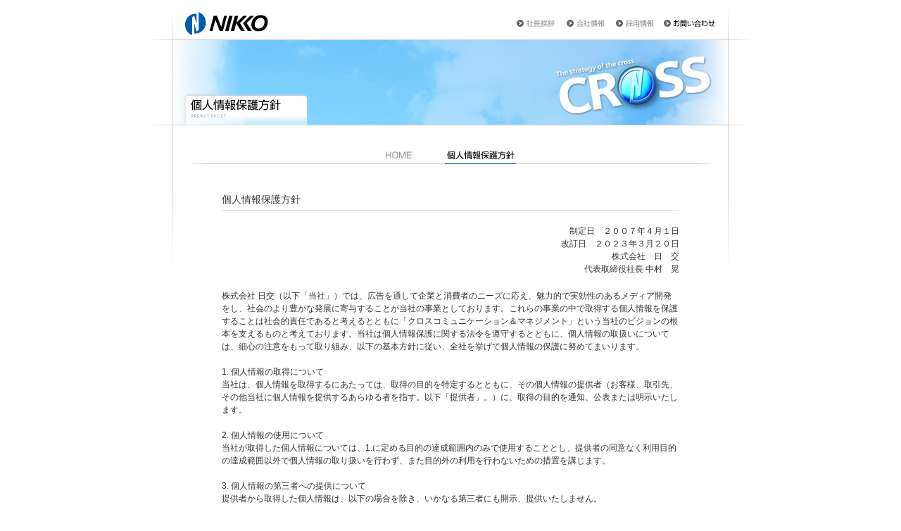

--- FILE ---
content_type: text/html
request_url: http://nikko-agc.co.jp/privacy/index.html
body_size: 8419
content:
<!DOCTYPE HTML PUBLIC "-//W3C//DTD HTML 4.01 Transitional//EN">
<html lang="ja">
<head>
<meta http-equiv="Content-Type" content="text/html; charset=Shift_JIS">
<meta http-equiv="Content-Style-Type" content="text/css">
	<meta http-equiv="Content-Script-Type" content="text/javascript" />
	<title>個人情報保護方針：株式会社日交</title>
	<meta name="robots" content="index,follow" />
	<meta name="keywords" content="株式会社日交,日交,NIKKO,交通広告,セールスプロモーション,屋外広告,店舗デザイン,各種広告" />
	<meta name="description" content="株式会社日交ホームページ" />
	<link rel="index" href="/" title="HOME" />
	<link rel="stylesheet" type="text/css" href="../shared/lib/initial.css" />

	<link rel="stylesheet" type="text/css" href="../shared/lib/font.css" />
	<script language="JavaScript" type="text/javascript" src="../shared/lib/initial.js"></script>
	<script language="JavaScript" type="text/javascript" src="../shared/lib/makewindow.js"></script>
	<script type="text/javascript" src="../shared/lib/jquery.js"></script>
	<script type="text/javascript" src="../shared/lib/yuga.js"></script>
	<style type="text/css">
<!--

body{
    color:#333333;
    text-align:center;
    background-color:#ffffff;
    background-image:url(images/privacy_bg.jpg);
    background-repeat:no-repeat;
    background-position:center top;
}
-->
</style>

</head>
<body bgcolor="#ffffff" text="#000000" link="#0000ff" vlink="#9900cc" alink="#ff0000" leftmargin="0" topmargin="0" marginwidth="0" marginheight="0">
<center>
<img src="../shared/images/clear.gif" width="8" height="14" border="0" /><br />
<!-- Heaer -->
<table border="0" cellpadding="0" cellspacing="0" width="754">
	<tr>
		<td width="467" valign="top" align="left">
			<a href="../index.html"><img src="../images/nikko_logo.gif" width="121" height="38" alt="NIKKO" border="0" /></a><br />
		</td>
		<td width="69" valign="middle" align="left">
			<a href="../message/index.html"><img src="../images/header_btn01.gif" width="69" height="14" alt="社長挨拶" border="0" class="btn" /></a><br />
		</td>
		<td width="69" valign="middle" align="left">
			<a href="../company/index.html"><img src="../images/header_btn02.gif" width="69" height="14" alt="会社情報" border="0" class="btn" /></a><br />
		</td>
		<td width="69" valign="middle" align="left">
			<a href="../recruit/index.html"><img src="../images/header_btn03.gif" width="69" height="14" alt="採用情報" border="0" class="btn" /></a><br />
		</td>
		<td width="80" valign="middle" align="left">
			<a href="https://www.nikko-agc.co.jp/contact/index.php"><img src="../images/header_btn04_on.gif" width="80" height="14" alt="お問い合わせ" border="0" /></a><br />
		</td>
	</tr>
</table>
<!-- //Heaer -->
<img src="../shared/images/clear.gif" width="8" height="160" border="0" /><br />
<!-- Contents -->
<table border="0" cellpadding="0" cellspacing="0" width="750">
	<tr>
		<td width="260" valign="bottom" align="left">
<img src="images/pr_page_a_left.jpg" width="260" height="4" alt="○" border="0"><br />
		</td>
		<td width="87" valign="bottom" align="left">
<a href="../index.html"><img src="images/page_a01.gif" width="87" height="21" alt="HOME" border="0" class="btn" /></a><br />
		</td>
		<td width="143" valign="bottom" align="left">
		<img src="images/pr_page_a02.gif" width="143" height="21" alt="個人情報保護方針" border="0"><br />
		</td>
		<td width="260" valign="bottom" align="left">
<img src="images/pr_page_a_right.jpg" width="260" height="4" alt="○" border="0"><br />
		</td>
	</tr>
</table>

<img src="../shared/images/clear.gif" width="8" height="40" border="0" /><br />

<table border="0" cellpadding="0" cellspacing="0" width="650">
	<tr>
		<td valign="top" align="left">
		<span class="l14">

個人情報保護方針<br />

		</span>
		<img src="../shared/images/clear.gif" width="8" height="4" border="0" /><br />
		<img src="../shared/images/dddddd.gif" width="650" height="1" border="0" /><br />
		<img src="../shared/images/clear.gif" width="8" height="20" border="0" /><br />
		</td>
	</tr>
	<tr>
		<td valign="top" align="right">
					<span class="l12">

制定日　２００７年４月１日<br />
    改訂日　２０２３年３月２０日<br />
株式会社　日　交<br />
    代表取締役社長 中村　晃<br />


		</span>
		<img src="../shared/images/clear.gif" width="8" height="20" border="0" /><br />
		</td>
	</tr>
	<tr>
		<td valign="top" align="left">
					<span class="l12"><font color="#333333">株式会社 日交（以下「当社」）では、広告を通して企業と消費者のニーズに応え、魅力的で実効性のあるメディア開発をし、社会のより豊かな発展に寄与することが当社の事業としております。これらの事業の中で取得する個人情報を保護することは社会的責任であると考えるとともに「クロスコミュニケーション＆マネジメント」という当社のビジョンの根本を支えるものと考えております。当社は個人情報保護に関する法令を遵守するとともに、個人情報の取扱いについては、細心の注意をもって取り組み、以下の基本方針に従い、全社を挙げて個人情報の保護に努めてまいります。<br />
<br />
1. 個人情報の取得について<br />
当社は、個人情報を取得するにあたっては、取得の目的を特定するとともに、その個人情報の提供者（お客様、取引先、その他当社に個人情報を提供するあらゆる者を指す。以下「提供者」。）に、取得の目的を通知、公表または明示いたします。<br />
<br />
2. 個人情報の使用について<br />
    当社が取得した個人情報については、1.に定める目的の達成範囲内のみで使用することとし、提供者の同意なく利用目的の達成範囲以外で個人情報の取り扱いを行わず、また目的外の利用を行わないための措置を講じます。<br />
<br />
3. 個人情報の第三者への提供について<br />
提供者から取得した個人情報は、以下の場合を除き、いかなる第三者にも開示、提供いたしません。<br />
・提供者の同意がある場合<br />
    ・前述する利用目的の達成に必要な範囲内で、秘密保持義務を負うべき業務委託会社に開示する場合<br />
・統計的なデータとして提供者個人を識別できない状態に加工した場合<br />
・法令等に基づき、開示要求が行われた場合<br />
・人の生命、身体、財産を保護するために緊急を要する場合<br />
<br />
4. 個人情報の管理について<br />
提供された個人情報は、当社が定める管理責任者のもと、安全に管理します。また、個人情報の紛失、破壊、改ざんおよび漏洩などを防止するため、情報セキュリティ－や不正アクセスへの対策を講じ、是正に努めます。<br />
<br />
5. 法令遵守について<br />
    個人情報保護に関する法令、国の定める指針、その他の規範およびガイドラインを遵守します。<br />
<br />
6. 個人情報保護マネジメントシステムの実施と継続的改善<br />
当社は、役員および社員に個人情報保護の重要性を認識させ、個人情報を適切に保護するための個人情報保護マネジメントシステムを策定し、実施し、維持し、継続的に改善します。<br />
<br />
7. 個人情報の開示、訂正、削除、利用停止等について<br />
提供された個人情報について、開示、訂正、削除、利用停止等の希望がある場合は、提供者ご本人からの請求に基づき、その請求者が提供者ご本人であることを確認させていただいた上で、合理的な期間において、適切に対応いたします。<br />
<br />
8. 個人情報に関するお問い合せ<br />
提供者からの問い合せに対しては、真摯に対応するものとし、苦情や相談について早期に解決を図るよう努力いたします。<br />
<br />
お問い合せ先<br />
    東京都新宿区箪笥町34番地<br />
    株式会社 日交　個人情報保護事務局<br />
    E-mail：<a href="mailto:soumu@nikko-agc.co.jp"></a></font><font color="#999999"><a href="mailto:soumu@nikko-agc.co.jp">soumu@nikko-agc.co.jp</a>　</font><font color="#333333">TEL：03-5228-4500　FAX：03-5228-4523</font><font color="#999999"> </font></span>
		</td>
	</tr>
	<tr>
		<td style="text-align:center; padding:50px;">
		
		<a href="handling.html"><img src="images/btnlink.gif" alt="個人情報に関する取り扱いについて" /></a>
		</td>
	
	
	</tr>
	
	
</table>

<!-- //Contents -->
<img src="../shared/images/clear.gif" width="8" height="20" border="0" /><br />
<!-- Footer -->
<img src="../shared/images/cccccc.gif" width="770" height="1" border="0" /><br />
<img src="../shared/images/clear.gif" width="8" height="4" border="0" /><br />
<table border="0" cellpadding="0" cellspacing="0" width="770">
	<tr>
		<td width="656" valign="middle" align="left">
			<img src="../images/copyright.gif" width="261" height="7" alt="COPYRIGHT (C) 2006-2010 NIKKO CO., LTD. ALL RIGHTS RESERVED." border="0" /><br />
		</td>
		<td width="114" valign="top" align="left">
			<a href="index.html"><img src="../images/foot_btn01_on.gif" width="114" height="14" alt="個人情報保護方針" border="0" /></a><br />
		</td>
	</tr>
</table>
<img src="../shared/images/clear.gif" width="8" height="20" border="0" /><br />
<!-- //Footer -->
</center>
</body>
</html>


--- FILE ---
content_type: text/css
request_url: http://nikko-agc.co.jp/shared/lib/initial.css
body_size: 13165
content:
@charset "Shift_JIS";

/*
0. initial
1. document
2. link
3. bidirectional algorithm
4. phrase
5. group
6. list
7. image
8. form
9. table
10. object
11. script

BLOCK:
p | pre | h1-6 | hr | address | blockquote | div | ul | ol | dl | form | table | noscript
INLINE:
br | a | bdo | acronym | cite | em | strong | code | dfn | kbd | samp | var | span | img | input | textarea | select | caption | object | script
OTHER:
<del><p>text</p></del> -> BLOCK
<del>text</del> -> INLINE
<ins><p>text</p></ins> -> BLOCK
<ins>text</ins> -> INLINE
*/


/* INITIAL */

* {
	font-family: Osaka, "ＭＳ Ｐゴシック", 平成角ゴシック, "MS UI Gothic", sans-serif;
}


/* DOCUMENT */

html {
/* dir | lang | xml:lang | xmlns */

}

head {
/* dir | lang | xml:lang | xmlns */
/* profile */

}

body {
/* style | title | id | class | dir | lang | xml:lang | xmlns | onload | onunload | onclick | ondblclick | onkeydown | onkeypress | onkeyup | onmousedown | onmousemove | onmouseout | onmouseover | onmouseup */

}

title {
/* dir | lang | xml:lang | xmlns */

}

base {
/* xmlns  */
/* href  */

}

link {
/* style | title | id | class | dir | lang | xml:lang | xmlns | onclick | ondblclick | onkeypress | onkeydown | onkeyup | onmousedown | onmouseup | onmouseover | onmousemove | onmouseout */
/* href | hreflang | charset | rel | rev | type | media  */

}

meta {
/* dir | lang | xml:lang | xmlns */
/* http-equiv | name | content | scheme */

}

p {
/* style | title | id | class | dir | lang | xml:lang | xmlns | onclick | ondblclick | onkeydown | onkeypress | onkeyup | onmousedown | onmousemove | onmouseout | onmouseover | onmouseup */

}

pre {
/* style | title | id | class | dir | lang | xml:lang | xml:space | xmlns | onclick | ondblclick | onkeydown | onkeypress | onkeyup | onmousedown | onmousemove | onmouseout | onmouseover | onmouseup */
	white-space: pre;
	font-family: Osaka, "ＭＳ ゴシック", monospace;
}

h1 {
/* style | title | id | class | dir | lang | xml:lang | xmlns | onclick | ondblclick | onkeydown | onkeypress | onkeyup | onmousedown | onmousemove | onmouseout | onmouseover | onmouseup */
	margin: 0px;
	padding: 0px;
}

h2 {
/* style | title | id | class | dir | lang | xml:lang | xmlns | onclick | ondblclick | onkeydown | onkeypress | onkeyup | onmousedown | onmousemove | onmouseout | onmouseover | onmouseup */
	margin: 0px;
	padding: 0px;
}

h3 {
/* style | title | id | class | dir | lang | xml:lang | xmlns | onclick | ondblclick | onkeydown | onkeypress | onkeyup | onmousedown | onmousemove | onmouseout | onmouseover | onmouseup */
	margin: 0px;
	padding: 0px;
}

h4 {
/* style | title | id | class | dir | lang | xml:lang | xmlns | onclick | ondblclick | onkeydown | onkeypress | onkeyup | onmousedown | onmousemove | onmouseout | onmouseover | onmouseup */
	margin: 0px;
	padding: 0px;
}

h5 {
/* style | title | id | class | dir | lang | xml:lang | xmlns | onclick | ondblclick | onkeydown | onkeypress | onkeyup | onmousedown | onmousemove | onmouseout | onmouseover | onmouseup */
	margin: 0px;
	padding: 0px;
}

h6 {
/* style | title | id | class | dir | lang | xml:lang | xmlns | onclick | ondblclick | onkeydown | onkeypress | onkeyup | onmousedown | onmousemove | onmouseout | onmouseover | onmouseup */
	margin: 0px;
	padding: 0px;
}

br {
/* style | title | id | class | xmlns */

}

hr {
/* style | title | id | class | dir | lang | xml:lang | xmlns | onclick | ondblclick | onkeydown | onkeypress | onkeyup | onmousedown | onmousemove | onmouseout | onmouseover | onmouseup */

}

address {
/* style | title | id | class | dir | lang | xml:lang | xmlns | onclick | ondblclick | onkeydown | onkeypress | onkeyup | onmousedown | onmousemove | onmouseout | onmouseover | onmouseup */

}


/* LINK */

a {
/* accesskey | tabindex | style | title | id | class | dir | lang | xml:lang | xmlns | onfocus | onblur | onclick | ondblclick | onkeydown | onkeypress | onkeyup | onmousedown | onmousemove | onmouseout | onmouseover | onmouseup */
/* href | hreflang | charset | rel | rev | type | dir | lang | xml:lang | xmlns | onfocus | onblur | onclick | ondblclick | onkeydown | onkeypress | onkeyup | onmousedown | onmousemove | onmouseout | onmouseover | onmouseup */

}

a:link {
	color: #005bae;
	text-decoration: underline;
}

a:visited {
	color: #666666;
	text-decoration: underline;
}

a:visited:hover {
	color: #ff0000;
	text-decoration: underline;
}

a:focus {

}

a:focus:active {

}

a:hover {
	color: #ff0000;
	text-decoration: underline;
}

a:hover:active {
	color: #ff0000;
	text-decoration: underline;
}


/* BIDIRECTIONAL ALGORITHM */

bdo {
/* style | title | id | class | lang | xml:lang | xmlns | onclick | ondblclick | onkeydown | onkeypress | onkeyup | onmousedown | onmousemove | onmouseout | onmouseover | onmouseup */
/* dir */

}


/* PHRASE */

acronym {
/* style | title | id | class | dir | lang | xml:lang | xmlns | onclick | ondblclick | onkeydown | onkeypress | onkeyup | onmousedown | onmousemove | onmouseout | onmouseover | onmouseup */

}

blockquote {
/* style | title | id | class | dir | lang | xml:lang | xmlns | onclick | ondblclick | onkeydown | onkeypress | onkeyup | onmousedown | onmousemove | onmouseout | onmouseover | onmouseup */
/* cite */

}

cite {
/* style | title | id | class | dir | lang | xml:lang | xmlns | onclick | ondblclick | onkeydown | onkeypress | onkeyup | onmousedown | onmousemove | onmouseout | onmouseover | onmouseup */

	}

em {
/* style | title | id | class | dir | lang | xml:lang | xmlns | onclick | ondblclick | onkeydown | onkeypress | onkeyup | onmousedown | onmousemove | onmouseout | onmouseover | onmouseup */

}

strong {
/* style | title | id | class | dir | lang | xml:lang | xmlns | onclick | ondblclick | onkeydown | onkeypress | onkeyup | onmousedown | onmousemove | onmouseout | onmouseover | onmouseup */

}

code {
/* style | title | id | class | dir | lang | xml:lang | xmlns | onclick | ondblclick | onkeydown | onkeypress | onkeyup | onmousedown | onmousemove | onmouseout | onmouseover | onmouseup */
	font-family: Osaka, "ＭＳ ゴシック", monospace;
}

dfn {
/* style | title | id | class | dir | lang | xml:lang | xmlns | onclick | ondblclick | onkeydown | onkeypress | onkeyup | onmousedown | onmousemove | onmouseout | onmouseover | onmouseup */

}

kbd {
/* style | title | id | class | dir | lang | xml:lang | xmlns | onclick | ondblclick | onkeydown | onkeypress | onkeyup | onmousedown | onmousemove | onmouseout | onmouseover | onmouseup */

}

samp {
/* style | title | id | class | dir | lang | xml:lang | xmlns | onclick | ondblclick | onkeydown | onkeypress | onkeyup | onmousedown | onmousemove | onmouseout | onmouseover | onmouseup */

}

var {
/* style | title | id | class | dir | lang | xml:lang | xmlns | onclick | ondblclick | onkeydown | onkeypress | onkeyup | onmousedown | onmousemove | onmouseout | onmouseover | onmouseup */

}

del {
/* style | title | id | class | dir | lang | xml:lang | xmlns | onclick | ondblclick | onkeydown | onkeypress | onkeyup | onmousedown | onmousemove | onmouseout | onmouseover | onmouseup */
/* cite | datetime */

}

ins {
/* style | title | id | class | dir | lang | xml:lang | xmlns | onclick | ondblclick | onkeydown | onkeypress | onkeyup | onmousedown | onmousemove | onmouseout | onmouseover | onmouseup */
/* cite | datetime */

}


/* GROUP */

div {
/* style | title | id | class | dir | lang | xml:lang | xmlns | onclick | ondblclick | onkeydown | onkeypress | onkeyup | onmousedown | onmousemove | onmouseout | onmouseover | onmouseup */

}

span {
/* style | title | id | class | dir | lang | xml:lang | xmlns | onclick | ondblclick | onkeydown | onkeypress | onkeyup | onmousedown | onmousemove | onmouseout | onmouseover | onmouseup */

}


/* LIST */

ul {
/* style | title | id | class | dir | lang | xml:lang | xmlns | onclick | ondblclick | onkeydown | onkeypress | onkeyup | onmousedown | onmousemove | onmouseout | onmouseover | onmouseup */

}

ol {
/* style | title | id | class | dir | lang | xml:lang | xmlns | onclick | ondblclick | onkeydown | onkeypress | onkeyup | onmousedown | onmousemove | onmouseout | onmouseover | onmouseup */

}

li {
/* style | title | id | class | dir | lang | xml:lang | xmlns | onclick | ondblclick | onkeydown | onkeypress | onkeyup | onmousedown | onmousemove | onmouseout | onmouseover | onmouseup */

}

ol li {
	display: list-item;
	list-style-type: decimal;
}

ul li {
	display: list-item;
	list-style-type: disc;
}

dl {
/* style | title | id | class | dir | lang | xml:lang | xmlns | onclick | ondblclick | onkeydown | onkeypress | onkeyup | onmousedown | onmousemove | onmouseout | onmouseover | onmouseup */

}

dt {
/* style | title | id | class | dir | lang | xml:lang | xmlns | onclick | ondblclick | onkeydown | onkeypress | onkeyup | onmousedown | onmousemove | onmouseout | onmouseover | onmouseup */

}

dd {
/* style | title | id | class | dir | lang | xml:lang | xmlns | onclick | ondblclick | onkeydown | onkeypress | onkeyup | onmousedown | onmousemove | onmouseout | onmouseover | onmouseup */

}

dl dt {
	display: block;
}

dl dd {
	display: block;
}


/* IMAGE */

img {
/* style | title | id | class | dir | lang | xml:lang | xmlns | onclick | ondblclick | onkeydown | onkeypress | onkeyup | onmousedown | onmousemove | onmouseout | onmouseover | onmouseup */
/* src | alt | longdesc | width | height */

}


/* TABLE */

table {
/* style | title | id | class | dir | lang | xml:lang | xmlns | onclick | ondblclick | onkeydown | onkeypress | onkeyup | onmousedown | onmousemove | onmouseout | onmouseover | onmouseup */
/* summary | border | frame | rules | width | cellpadding | cellspacing */
	display: table;

}

caption {
/* style | title | id | class | dir | lang | xml:lang | xmlns | onclick | ondblclick | onkeydown | onkeypress | onkeyup | onmousedown | onmousemove | onmouseout | onmouseover | onmouseup */
	display: table-caption;
}

tr {
/* style | title | id | class | dir | lang | xml:lang | xmlns | onclick | ondblclick | onkeydown | onkeypress | onkeyup | onmousedown | onmousemove | onmouseout | onmouseover | onmouseup */
	display: table-row;
}

th {
/* style | title | id | class | dir | lang | xml:lang | xmlns | onclick | ondblclick | onkeydown | onkeypress | onkeyup | onmousedown | onmousemove | onmouseout | onmouseover | onmouseup */
/* axis | headers | scope | colspan | rowspan */
	display: table-cell;
}

td {
/* style | title | id | class | dir | lang | xml:lang | xmlns | onclick | ondblclick | onkeydown | onkeypress | onkeyup | onmousedown | onmousemove | onmouseout | onmouseover | onmouseup */
/* axis | headers | scope | colspan | rowspan */
	display: table-cell;
}

form {
/* style | title | id | class | dir | lang | xml:lang | xmlns | onclick | ondblclick | onkeydown | onkeypress | onkeyup | onmousedown | onmousemove | onmouseout | onmouseover | onmouseup */
/* action | method | enctype | accept | accept-charset */
	margin: 0px;
	padding: 0px;
}

input {
/* accesskey | tabindex | style | title | id | class | dir | lang | xml:lang | xmlns | onfocus | onblur | onclick | ondblclick | onkeydown | onkeypress | onkeyup | onmousedown | onmousemove | onmouseout | onmouseover | onmouseup | onselect */
/* name | type | value | accept | src | maxlength | size | checked */
	margin: 0px;
	padding: 0px;
}

input[type=text] {
	border: 2px #c0c0c0 inset;
	color: #000000;
	background-color: #ffffff;
}

input[type=submit], input[type=reset], input[type=button] {
	border: 2px #c0c0c0 outset;
	color: #000000;
	background-color: #c0c0c0;
}

textarea {
/* accesskey | tabindex | style | title | id | class | dir | lang | xml:lang | xmlns | onfocus | onblur | onclick | ondblclick | onkeydown | onkeypress | onkeyup | onmousedown | onmousemove | onmouseout |onmouseover | onmouseup | onselect */
/* name | rows | cols */
	margin: 0px;
	padding: 0px;
	border: 2px #c0c0c0 inset;
	color: #000000;
	background-color: #ffffff;
	font-size:12px;
}

select {
/* accesskey | tabindex | style | title | id | class | dir | lang | xml:lang | xmlns | onfocus | onblur | onclick | ondblclick | onkeydown | onkeypress | onkeyup | onmousedown | onmousemove | onmouseout |onmouseover | onmouseup */
/* name | multiple | size */
	margin: 0px;
	padding: 0px;
	font-size:12px;
}

option {
/* style | title | id | class | dir | lang | xml:lang | xmlns | onclick | ondblclick | onkeydown | onkeypress | onkeyup | onmousedown | onmousemove | onmouseout | onmouseover | onmouseup */
/* value | selected */

}


/* OBJECT */

object {
/* tabindex | style | title | id | class | dir | lang | xml:lang | xmlns | onclick | ondblclick | onkeydown | onkeypress | onkeyup | onmousedown | onmousemove | onmouseout | onmouseover | onmouseup */
/* name | data | type | archive | classid | codetype | codebase | declare | standby | width | height */

}

param {
/* id | xmlns */
/* name | value | valuetype | type */

}


/* SCRIPT */

script {
/* xml:space | xmlns */
/* src | type | charset | defer */

}

noscript {
/* style | title | id | class | dir | lang | xml:lang | xmlns | onclick | ondblclick | onkeydown | onkeypress | onkeyup | onmousedown | onmousemove | onmouseout | onmouseover | onmouseup */

}


--- FILE ---
content_type: text/css
request_url: http://nikko-agc.co.jp/shared/lib/font.css
body_size: 927
content:
@charset "Shift_JIS";

.s10 {
	font-size: 10px;
	line-height: 12px;
}

.s12 {
	font-size: 12px;
	line-height: 14px;
}

.s14 {
	font-size: 14px;
	line-height: 16px;
}

.s18 {
	font-size: 18px;
	line-height: 20px;
}

.m10 {
	font-size: 10px;
	line-height: 13px;
}

.m12 {
	font-size: 12px;
	line-height: 16px;
}

.m14 {
	font-size: 14px;
	line-height: 18px;
}

.m18 {
	font-size: 18px;
	line-height: 22px;
}

.l10 {
	font-size: 10px;
	line-height: 15px;
}

.l12 {
	font-size: 12px;
	line-height: 18px;
}

.l14 {
	font-size: 14px;
	line-height: 21px;
}

.l18 {
	font-size: 18px;
	line-height: 26px;
}

.xl10 {
	font-size: 10px;
	line-height: 18px;
}

.xl12 {
	font-size: 12px;
	line-height: 22px;
}

.xl14 {
	font-size: 14px;
	line-height: 25px;
}

.xl18 {
	font-size: 18px;
	line-height: 32px;
}

.s10, .s12, .s14, .s18, .m10, .m12, .m14, .m18, .l10, .l12, .l14, .l18, .xl10, .xl12, .xl14, .xl18 {
	margin: 0px;
	padding: 0px;
}


--- FILE ---
content_type: application/javascript
request_url: http://nikko-agc.co.jp/shared/lib/makewindow.js
body_size: 3558
content:
function makeWindow(url, windowname, properties, windowwidth, windowheight, screenx, screeny) {
	var windowwidth = parseInt(windowwidth);
	var windowheight = parseInt(windowheight);
	var toolbar;
	var location;
	var directories;
	var status;
	var menubar;
	var resizable;
	var scrollbars;
	var dependent;
	var windowattribute;

	properties.charAt(0) == '1' ? toolbar = 'yes' : toolbar = 'no';
	properties.charAt(1) == '1' ? location = 'yes' : location = 'no';
	properties.charAt(2) == '1' ? directories = 'yes' : directories = 'no';
	properties.charAt(3) == '1' ? status = 'yes' : status = 'no';
	properties.charAt(4) == '1' ? menubar = 'yes' : menubar = 'no';
	properties.charAt(5) == '1' ? resizable = 'yes' : resizable = 'no';
	properties.charAt(6) == '1' ? scrollbars = 'yes' : scrollbars = 'no';
	properties.charAt(7) == '1' ? dependent = 'yes' : dependent = 'no';

	if(scrollbars == 'yes') {
		if(gNetscape) {
			windowwidth -= 2;
		} else if(gMacintosh && gNN4) {
			windowwidth -= 14;
		} else if(gWindows && gNN4) {
			windowwidth -= 10;
			windowheight += 30;
		} else if(gMacintosh && (gIE4 || gIE5)) {
			windowwidth -= 25;
		} else if(gWindows && (gIE4 || gIE5)) {
			windowwidth -= 10;
		}
	} else {
		if(gNetscape) {
			windowwidth -= 12;
			windowheight -= 10;
		} else if(gMacintosh && gNN4) {
			windowwidth -= 16;
			windowheight -= 12;
		} else if(gWindows && gNN4) {
			windowwidth -= 10;
			windowheight -= 10;
		} else if(gMacintosh && gIE5) {
			windowwidth -= 14;
			windowheight -= 10;
		} else if(gMacintosh && gIE4) {
			windowwidthwidth -= 14;
			windowwidthheight -= 24;
		} else if(gWindows && gIE5) {
			windowwidth -= 10;
			windowheight -= 10;
		} else if(gWindows && gIE4) {
			windowwidth -= 10;
		}
	}

	if((status == 'yes') && gMacintosh && gIE4) {
		windowheight += 16;
	}

	if(screen.availWidth && screen.availHeight) {
		if(screenx == '' || screeny == '') {
			//if(gSafari) {
				screenx = Math.round((screen.availWidth - windowwidth) / 2);
				screeny = Math.round((screen.availHeight - windowheight) / 2);
			//} else {
				//screenx = (screen.availWidth - windowwidth) / 2;
				//screeny = (screen.availHeight - windowheight) / 2;
			//}
		} else if(screenx < 0 || screeny < 0) {
			screenx = 0;
			screeny = 0;
		}
	} else if(screenx == '' || screeny == '' || screenx < 0 || screeny < 0) {
		screenx = 0;
		screeny = 0;
	}

	windowattribute = 'width=' + windowwidth + ',height=' + windowheight + ',';
	windowattribute += 'toolbar=' + toolbar + ',location=' + location + ',directories=' + directories + ',status=' + status + ',menubar=' + menubar + ',resizable=' + resizable + ',scrollbars=' + scrollbars + ',dependent=' + dependent + ',left=' + screenx + ',top=' + screeny;
	var madewindow = window.open(url, windowname, windowattribute);

	if (!(gWindows && (gIE4 || gIE5))) {
		madewindow.focus();
	}
//	return false;
}

function closeSubwin(x) {
	if (!!x) {
		if (gMacintosh && gIE) {
			return x.close();
		} else {
			return typeof x.document != 'object';
		}
	} else {
		return true;
	}
}

function openerCheck() {
	if (!!window.opener) {
		if (gIE4 && gWindows || gIE4 && gMacintosh || gGecko) {
			return !window.opener.closed;
		} else {
			return typeof window.opener.document == 'object';
		}
	} else {
		return false;
	}
}

function windowOpener(a) {
	if (openerCheck()) {
		window.opener.location.href = a.href;
		window.opener.focus();
		return false;
	} else {
		if (gIE && gMacintosh) {
			return true;
		}
		mainWindow = window.open(a.href, a.target);
		mainWindow.focus();
		return false;
	}
}


--- FILE ---
content_type: application/javascript
request_url: http://nikko-agc.co.jp/shared/lib/yuga.js
body_size: 3119
content:
/*
 * yuga.js 0.6.3 - 蜆ｪ髮�↑Web蛻ｶ菴懊�縺溘ａ縺ｮJS
 *
 * Copyright (c) 2007 Kyosuke Nakamura (kyosuke.jp)
 * Licensed under the MIT License:
 * http://www.opensource.org/licenses/mit-license.php
 *
 * Since:     2006-10-30
 * Modified:  2008-07-07
 *
 * jQuery 1.2.6
 * ThickBox 3.1
 */

(function($) {

	$(function() {
		$.yuga.rollover();
		$.yuga.externalLink();
	});

	//---------------------------------------------------------------------

	$.yuga = {
		// URI繧定ｧ｣譫舌＠縺溘が繝悶ず繧ｧ繧ｯ繝医ｒ霑斐☆function
		Uri: function(path){
			this.originalPath = path;
			//邨ｶ蟇ｾ繝代せ繧貞叙蠕�
			this.absolutePath = (function(){
				var e = document.createElement('span');
				e.innerHTML = '<a href="' + path + '" />';
				return e.firstChild.href;
			})();
			//邨ｶ蟇ｾ繝代せ繧貞�隗｣
			var fields = {'schema' : 2, 'username' : 5, 'password' : 6, 'host' : 7, 'path' : 9, 'query' : 10, 'fragment' : 11};
			var r = /^((\w+):)?(\/\/)?((\w+):?(\w+)?@)?([^\/\?:]+):?(\d+)?(\/?[^\?#]+)?\??([^#]+)?#?(\w*)/.exec(this.absolutePath);
			for (var field in fields) {
				this[field] = r[fields[field]]; 
			}
		},
		//繝ｭ繝ｼ繝ｫ繧ｪ繝ｼ繝舌�
		rollover: function(options) {
			var c = $.extend({
				hoverSelector: '.btn, .allbtn img',
				groupSelector: '.btngroup',
				postfix: '_on'
			}, options);
			//繝ｭ繝ｼ繝ｫ繧ｪ繝ｼ繝舌�縺吶ｋ繝弱�繝峨�蛻晄悄蛹�
			$(c.hoverSelector).filter(isNotCurrent).each(function(){
				this.originalSrc = $(this).attr('src');
				this.rolloverSrc = this.originalSrc.replace(/(\.gif|\.jpg|\.png)$/, c.postfix+"$1");
				this.rolloverImg = new Image;
				this.rolloverImg.src = this.rolloverSrc;
			});
			//繧ｰ繝ｫ繝ｼ繝怜�縺ｮimg隕∫ｴ�繧呈欠螳壹☆繧九そ繝ｬ繧ｯ繧ｿ逕滓�
			var inGroup = new Array();
			$.each(c.groupSelector.split(/,\s?/g), function(i, n){
				inGroup.push(n + ' ' + c.hoverSelector.replace(/,\s?/g, ', '+ n +' '));
			});
			var inGroupSelector = $(inGroup.join(', '));
			//騾壼ｸｸ繝ｭ繝ｼ繝ｫ繧ｪ繝ｼ繝舌�
			$(c.hoverSelector).not(inGroupSelector).filter(isNotCurrent).hover(function(){
				$(this).attr('src',this.rolloverSrc);
			},function(){
				$(this).attr('src',this.originalSrc);
			});
			//繧ｰ繝ｫ繝ｼ繝怜喧縺輔ｌ縺溘Ο繝ｼ繝ｫ繧ｪ繝ｼ繝舌�
			$(c.groupSelector).hover(function(){
				$(this).find('img').filter(c.hoverSelector).filter(isNotCurrent).each(function(){
					$(this).attr('src',this.rolloverSrc);
				});
			},function(){
				$(this).find('img').filter(c.hoverSelector).filter(isNotCurrent).each(function(){
					$(this).attr('src',this.originalSrc);
				});
			});
			//繝輔ぅ繝ｫ繧ｿ逕ｨfunction
			function isNotCurrent(i){
				return Boolean(!this.currentSrc);
			}
		},
		//螟夜Κ繝ｪ繝ｳ繧ｯ縺ｯ蛻･繧ｦ繧､繝ｳ繝峨え繧定ｨｭ螳�
		externalLink: function(options) {
			var c = $.extend({
				windowOpen:true,
				externalClass: 'externalLink'
			}, options);
			var e = $('a[href^="http://"]');
			if (c.windowOpen) {
				e.click(function(){
					window.open(this.href, '_blank');
					return false;
				});
			}
			e.addClass(c.externalClass);
		}
	};
})(jQuery);


--- FILE ---
content_type: application/javascript
request_url: http://nikko-agc.co.jp/shared/lib/initial.js
body_size: 1433
content:
var gUseragent = navigator.userAgent;
var gAppname = navigator.appName;
var gMacintosh = (gUseragent.indexOf('Mac') != -1) ? true : false;
var gWindows = (gUseragent.indexOf('Windows') != -1) ? true : false;
var gIE3 = null;
var gIE4 = null;
var gIE5 = null;
var gIE6 = null;
var gNN2 = null;
var gNN3 = null;
var gNN4 = null;
var gNetscape = null;
var gMozilla = null;
var gOpera = (gUseragent.indexOf('Opera') != -1) ? true : false;
var gSafari = (gUseragent.indexOf('Safari') != -1) ? true : false;
var gIE =  (gUseragent.indexOf('MSIE') != -1) ? true : false;
var gGecko = (gUseragent.indexOf('Gecko/') != -1) ? true : false;
var gNetscape = (gAppname.indexOf('Netscape') != -1) ? true : false;
if(gUseragent.indexOf('compatible')) {
	gIE3 = (gUseragent.indexOf('MSIE 3') != -1) ? true : false;
	gIE4 = (gUseragent.indexOf('MSIE 4') != -1) ? true : false;
	gIE5 = (gUseragent.indexOf('MSIE 5') != -1) ? true : false;
	gIE6 = (gUseragent.indexOf('MSIE 6') != -1) ? true : false;
}
if((!gGecko) && gNetscape) {
	gNN2 = (gUseragent.indexOf('Mozilla/2') != -1) ? true : false;
	gNN3 = (gUseragent.indexOf('Mozilla/3') != -1) ? true : false;
	gNN4 = (gUseragent.indexOf('Mozilla/4') != -1) ? true : false;
}
if (gNN4) {
	with(document) {
		open();
		write('<style type=text/css>h1 img, h2 img, h3 img, h4 img, h5 img, h6 img, h1 a img, h2 a img, h3 a img, h4 a img, h5 a img, h6 a img { line-height: 0px; }</style>');
		close();
	}
}
